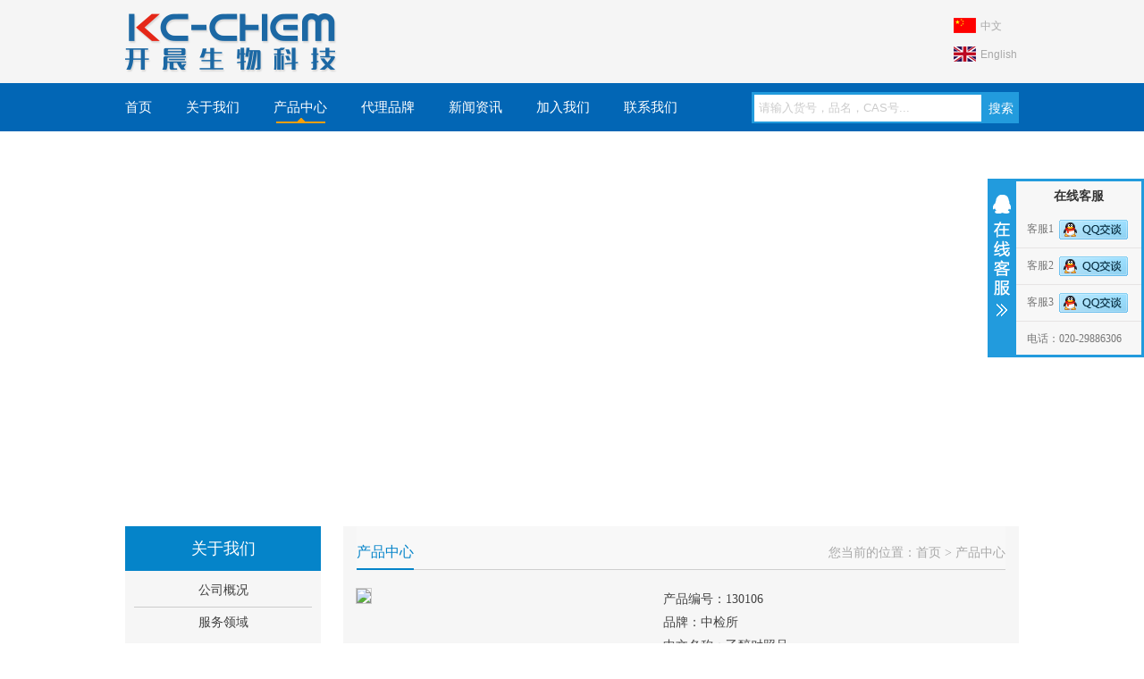

--- FILE ---
content_type: text/html; charset=utf-8
request_url: http://www.kc-chem.com/e/action/ShowInfo.php?classid=2&id=24109
body_size: 3260
content:
<!DOCTYPE html PUBLIC "-//W3C//DTD XHTML 1.0 Transitional//EN" "http://www.w3.org/TR/xhtml1/DTD/xhtml1-transitional.dtd">
<html xmlns="http://www.w3.org/1999/xhtml">
<head>
<meta http-equiv="X-UA-Compatible" content="IE=7" />
<meta http-equiv="Content-Type" content="text/html; charset=utf-8" />
<title>乙醇对照品 - 广州开晨生物科技有限公司</title>
<meta name="keywords" content="">
<meta name="description" content="乙醇对照品">
<link rel="icon" href="/favicon.ico" mce_href="/favicon.ico" type="image/x-icon">
<link href="/skin/cn/css/style.css" rel="stylesheet" type="text/css" />
<link rel="stylesheet" type="text/css" href="/skin/cn/kefu/css/kefu.css">
<script src="/skin/cn/js/jquery-1.9.1.min.js"></script>
<script src="/skin/cn/js/jquery.SuperSlide.js"></script>
</head>
<body>
<div class="wrap">
<div class="header">
  <div class="headcenter">
    <div class="hedcrbox">
      <div class="logo"><img src="/skin/cn/images/logo.png" alt="广州开晨生物科技有限公司"/></div>
      <div class="top_r"> <span><img src="/skin/cn/images/top_c.png" /><a href="/">中文</a></span> <span><img src="/skin/cn/images/top_e.png" /><a href="">English</a></span> </div>
    </div>
  </div>
  <div class="headbotton">
    <div class="hedbnbox">
      <ul class="menu">
        <li class="m "><a href="/">首页 </a></li>
                        <li class="m  " ><a href="/e/action/ListInfo/?classid=1">
          关于我们          </a></li>
                        <li class="m on" ><a href="/e/action/ListInfo/?classid=2">
          产品中心          </a></li>
                        <li class="m  " ><a href="/e/action/ListInfo/?classid=3">
          代理品牌          </a></li>
                        <li class="m  " ><a href="/e/action/ListInfo/?classid=4">
          新闻资讯          </a></li>
                        <li class="m  " ><a href="/e/action/ListInfo/?classid=5">
          加入我们          </a></li>
                        <li class="m  "  style="margin-right:0px;"><a href="/e/action/ListInfo/?classid=6">
          联系我们          </a></li>
              </ul>
      <script type="text/javascript">jQuery(".menu").slide({ type:"menu",  titCell:".m", targetCell:".sub",effect:"slideDown", delayTime:300, triggerTime:0,returnDefault:true  });	</script>
      <div class="search">
        <div class="seinput">
          <div class="heirs">
            <form action="/e/search/index.php" method="post" name="searchform" id="searchform">
              <input name="keyboard" type="text" size="32" class="inputone"  id="kw" class="inputText" value="请输入货号，品名，CAS号..." onfocus="if(this.value=='请输入货号，品名，CAS号...'){this.value='';this.className='input_search';}" onblur="if(this.value==''){this.value='请输入货号，品名，CAS号...';this.className='input_search';}" autocomplete="off" maxlength="100"/>
              <input type="hidden" name="show" value="cpbh,title,e_title,casno" />
              <input type="hidden" name="tempid" value="2" />
              <input type="hidden" name="tbname" value="product">
              <input name="" type="submit" class="semt" value="搜索" onClick="searchgoods()" />
            </form> 
          </div>
        </div>
      </div>
    </div>
  </div>
</div>
<div  class="banner2" style="background:url('/d/file/p/2016-08-16/eee73f20b57defce1d7f8cc8798a3647.png') no-repeat center top;height:400px;width:100%;"></div>
<div class="main">
  <div class="main_con">
    <div class="main_left">
     <p class="type_name">关于我们</p>
      <div id="menu_2">
        <ul>
                    <li ><a title="公司概况" href="/e/action/ListInfo/?classid=7"  >公司概况</a> </li>
                    <li  class="com_nob"><a title="服务领域" href="/e/action/ListInfo/?classid=8"  >服务领域</a> </li>
                  </ul>
      </div>
      <div class="main_left_cg">
        <p class="type_name">联系我们</p>
        <ul>
       <li>联系人：杨经理</li>
       <li>电话：020-29886306</li>
       <li>手机：18922362008</li>
       <li>邮箱：kc-chem@hotmail.com</li>
       <li class="com_nob">地址：广州市荔湾区西湾路110号801室</li>
</ul>       </div>
    </div>
    <div class="main_right">
      <div class="helep"> <span class="hupzi">产品中心 </span>
        <div class="position">您当前的位置：<a href="/">首页</a>&nbsp;>&nbsp;<a href="/e/action/ListInfo/?classid=2">产品中心</a></div>
      </div>
      <div class="showprodcut">
        <div class="showproduct_l fl">
          <div class="showproduct_la" style="display:block;"><img src="/d/file/product/2016-08-31/0a0cb30d0ab03b0bb00c683d922c57ce.jpg" width='320' ></div>
        </div>
        <div class="showproduct_r fr">
          <p>产品编号：130106</p>
          <p>品牌：中检所</p>
          <p>中文名称：乙醇对照品</p>
          <p>英文名称：</p>
          <p>CAS编号：</p>
          <p>规格：1ml</p>
          <p>价格：</p>
          <p>货期：现货</p>
          <p>&nbsp; </p>
        </div>
      </div>
      <div class="show_pro_to">
        <p>【产品特点】</p>
      </div>
      <div class="show_pro_bo"> </div>
    </div>
  </div>
</div>
</div>

 <div class="footer"> 
    <div class="footop">
      <div class="footbox">
        <ul class="f_nav">
          <li> <div class="f_nav_t"><a href="/" title="/">首页</a></div></li>
                  <li>
 <div class="f_nav_t"><a href="/e/action/ListInfo/?classid=1" title="关于我们">关于我们</a></div>
 <ul  class="f_nav_list">
            <li><a href="/e/action/ListInfo/?classid=7">公司概况</a></li>
            <li><a href="/e/action/ListInfo/?classid=8">服务领域</a></li>
    
</ul>
</li>
                  <li>
 <div class="f_nav_t"><a href="/e/action/ListInfo/?classid=2" title="产品中心">产品中心</a></div>
 <ul  class="f_nav_list">
    
</ul>
</li>
                  <li>
 <div class="f_nav_t"><a href="/e/action/ListInfo/?classid=3" title="代理品牌">代理品牌</a></div>
 <ul  class="f_nav_list">
    
</ul>
</li>
                  <li>
 <div class="f_nav_t"><a href="/e/action/ListInfo/?classid=4" title="新闻资讯">新闻资讯</a></div>
 <ul  class="f_nav_list">
            <li><a href="/e/action/ListInfo/?classid=9">公司新闻</a></li>
            <li><a href="/e/action/ListInfo/?classid=10">行业新闻</a></li>
    
</ul>
</li>
                  <li>
 <div class="f_nav_t"><a href="/e/action/ListInfo/?classid=5" title="加入我们">加入我们</a></div>
 <ul  class="f_nav_list">
            <li><a href="/e/action/ListInfo/?classid=11">招聘说明</a></li>
            <li><a href="/e/action/ListInfo/?classid=12">招聘岗位</a></li>
    
</ul>
</li>
                  <li>
 <div class="f_nav_t"><a href="/e/action/ListInfo/?classid=6" title="联系我们">联系我们</a></div>
 <ul  class="f_nav_list">
    
</ul>
</li>
        </ul>
        <div class="weixin">
          <div class="weitu"><img src="/skin/cn/images/weixin.jpg"/></div>
          <div class="weizi">官方微信</div>
        </div>
        <div class="copyright"><p>Copyright© 2014-2018 广州开晨生物科技有限公司 版权所有 <a href="https://beian.miit.gov.cn" target="_blank" rel="nofollow" style="color:#5e5e5e;">粤ICP备16074733号</a>
 <a target="_blank" href="http://www.beian.gov.cn/portal/registerSystemInfo?recordcode=44010302000979" style="color:#5e5e5e;display:inline-block;text-decoration:none;height:20px;line-height:20px;"><img src="/skin/cn/images/gabeian.png" style="float:left;"/>粤公网安备 44010302000979号</a>
	
</p></div>
      </div>
    </div>
  </div>
</div>
<script type="text/javascript">
	$(function(){
		$("#aFloatTools_Show").click(function(){
			$('#divFloatToolsView').animate({width:'show',opacity:'show'},100,function(){$('#divFloatToolsView').show();});
			$('#aFloatTools_Show').hide();
			$('#aFloatTools_Hide').show();				
		});
		$("#aFloatTools_Hide").click(function(){
			$('#divFloatToolsView').animate({width:'hide', opacity:'hide'},100,function(){$('#divFloatToolsView').hide();});
			$('#aFloatTools_Show').show();
			$('#aFloatTools_Hide').hide();	
		});
	});
</script>

<div id="floatTools" class="rides-cs" style="height:200px;">
  <div class="floatL">
  	<a style="display:none" id="aFloatTools_Show" class="btnOpen" title="查看在线客服" style="top:20px" href="javascript:void(0);">展开</a>
  	<a id="aFloatTools_Hide" class="btnCtn" title="关闭在线客服" style="top: 20px; display: block;" href="javascript:void(0);">收缩</a>
  </div>
  <div id="divFloatToolsView" class="floatR" style="display: block;height:191px;width: 140px;">
    <div class="cn">
      <h3 class="titZx">在线客服</h3>
      <ul>
        <li><span>客服1</span> <a target="_blank" href="http://wpa.qq.com/msgrd?v=3&uin=1497321646&site=qq&menu=yes"><img border="0" src="/skin/cn/kefu/images/online.png" alt="点击这里给我发消息"/></a> </li>
        <li><span>客服2</span> <a target="_blank" href="http://wpa.qq.com/msgrd?v=3&uin=3336312285&site=qq&menu=yes"><img border="0" src="/skin/cn/kefu/images/online.png" alt="点击这里给我发消息"/></a> </li>
        <li><span>客服3</span> <a target="_blank" href="http://wpa.qq.com/msgrd?v=3&uin=986918897&site=qq&menu=yes"><img border="0" src="/skin/cn/kefu/images/online.png" alt="点击这里给我发消息"/></a> </li>
        <li style="border:none;"><span>电话：020-29886306</span> </li>
      </ul>
    </div>
  </div>
</div>
</body>
</html>

--- FILE ---
content_type: text/css
request_url: http://www.kc-chem.com/skin/cn/css/style.css
body_size: 5948
content:
@charset "utf-8";
/* CSS Document */

body{margin:0;padding:0; font-size:14px;font-family:"微软雅黑";}
.wrap{overflow:hidden;width:100%;}
ul{display:block;overflow:hidden;margin:0;padding:0;list-style-type:none;}
li{display:block; list-style-type:none;}
*{margin:0;padding:0;}
img{border:none;}
a{color:#404040;text-decoration:none;}
table{border-collapse:collapse;}
.header{width:100%;}
.headtop{width:100%;height:40px;border-bottom:1px solid #eee;background-color:#f9f9f9;}
.headcenter{width:100%;height:93px;background-color:#f5f5f5;}
.headtwnter{width:100%;height:100px;border-bottom:4px solid #f0f0f0;background-color:#fff;}
.headbotton{width:100%;height:54px;background:#0266b5; overflow:hidden;}
.hedtpbox{margin:0 auto;width:1000px;height:40px;background-color:#f5f5f5;}
.hedcrbox{margin:0 auto;width:1000px;height:100px;}
.hedbnbox{margin:0 auto;width:1000px;height:45px;}
.welcome{float:left;color:#666;font-size:12px;font-family:"微软雅黑";line-height:40px;line-height:40px;}
.login{float:right;color:#666;font-size:12px;font-family:"微软雅黑";line-height:40px;}
.top_r{ float:right; margin:20px 0 0 0; width:78px;}
.top_r span{ margin-bottom:14px; color:#404040000; font-size:12px; text-align:right; line-height:20px; float:right; width:100%;}
.top_r span img{ margin:0 5px; float:left;}
.top_r span a{color:#a8a8a8; font-family:Arial, Helvetica, sans-serif; float:left; text-decoration:none; line-height:18px;}
.top_r span a:hover{ color:#f59f09; text-decoration:underline;}
.phone{margin-right:35px;}
.brray{font-weight:700;}
.longbar a{color:#666;}
.shubar{margin-right:10px;margin-left:10px;color:#eaeaea;font-size:12px;font-family:"微软雅黑";}
.logo{float:left;padding-top:15px;width:237px;height:66px;}
.menu{float:left;height:45px; width:685px;}
.menu li{float:left;margin-right:38px;color:#fff;font-size:15px;font-family:"微软雅黑";line-height:54px; font-weight:600;}
.menu li a{color:#fff;}
.menu li:hover>div{visibility:visible;}
.menu li.on,.menu li:hover{background: url(../images/nav_li_hover.png) no-repeat center 39px;}
.container{*border:0;*position:relative;*width:68px;*height:30px;*overflow:hidden;*background:#fff;*margin-top:3px;*float:left;_border:0;_position:relative;_width:68px;_height:30px;_overflow:hidden;_background:#fff;_margin-top:3px;_float:left;}
.search{float:right;padding-top:10px;width:299px;height:34px;*border:0;}
.slectone{float:left;padding-top:5px;width:96px;height:33px;border:none;color:#666;font-size:12px;font-family:"微软雅黑";line-height:33px;*border:0;}
select{float:left;margin-top:3px;padding-right:14px;width:65px;height:30px;border:none;border-left:2px solid #e9e9e9;background:url(../images/arrow.png) no-repeat scroll 51px center transparent;background-color:#fff;color:#212121;font-size:12px;-o-appearance: none;appearance:none;-moz-appearance:none;-webkit-appearance:none;_height:60px;*border:0;}
select::-ms-expand { display: none;}
.inputone{float:left;margin-top:3px;margin-left:3px;width:254px;height:30px;border:none;background:#FFF;text-indent:5px;line-height:29px; color:#cbcbcb;}
.input_search{float:left;margin-top:3px;margin-left:3px;width:254px;height:30px;border:none;background:#FFF;text-indent:5px;line-height:29px; color:#404040;}
.heirs{float:left;width:299px;height:35px;background:none repeat scroll 0 0 #229bdd;}
.shopcer{float:right;width:140px;height:45px;color:#fff;font-size:12px;font-family:"微软雅黑";line-height:45px;line-height:45px;}
.witcu{font-weight:700;}
.baet{position:relative;top:8px;margin-left:15px;width:43px;height:22px;}
.uirfd{position:relative;position:relative;top:4px;margin-right:5px;}
.semt{ border:none; color:#fff; font-size:14px; background-color:#229bdd; line-height:26px; float:right; padding:5px 5px 0 0; cursor:pointer;outline:none; width:12%;}
.footer{width:100%; display:block; overflow:hidden;}
.footop{width:100%;height:185px;background: url(../images/foot_b.jpg) repeat-x center 0;}
.footboton{width:100%;height:60px;background-color:#005aac;}
.footbox{margin:0 auto;width:1000px;height:185px;}
.weixin{float:right;padding-top:35px;width:105px;height:140px;}
.weitu{width:105px;height:105px;}
.weizi{width:100%;height:28px;color:#fff;text-align:center;font-size:14px;font-family:"微软雅黑";line-height:28px;}
.f_nav{float:left;padding-top:40px;width:850px;height:100px; overflow:hidden;}
.f_nav>li{float:left;margin-right:27px;width:80px;}
.f_nav_t{width:100%;color:#fff;font-size:14px;font-family:"微软雅黑";line-height:25px;}
.f_nav_t a{ color:#fff;font-size:14px;font-family:"微软雅黑";}
.f_nav_list{overflow:hidden;}
.f_nav_list li{width:100%;color:#fff;font-size:12px;font-family:"微软雅黑";line-height:25px;}
.f_nav_list li a{width:300px;color:#fff; font-size:12px;}
.fobtbox{margin:0 auto;width:1000px;height:60px;}
.logotwo{float:right;margin-top:10px;width:107px;height:41px;}
.copyright{float:left;width:800px;height:20px;font-size:12px;font-family:"微软雅黑";line-height:12px; margin-top:14px;}
.copyright p{ color:#5e5e5e;}
.eyelogo{color:#1c4b87;font-size:11px;font-family:Arial;}
.eyelogo a{color:#1c4b87;}
.icbc{margin-left:50px;}
.jhdeee{position:relative;top:5px;right:5px;}
.main{ width:1000px;margin:0 auto;display:block;}
.banner{ width:100%; height:460px;}
.banner2{ width:100%; height:400px;}
.m_top49{_padding:49px 0 40px;*padding:49px 0 40px; overflow:hidden; display:block;}
.pad_b49{_padding:0 0 49px;*padding:0 0 49px; overflow:hidden; display:block;}
/***首页关于我们***/
.index_about_bg{ background:#fff; padding:49px 0 40px; width:100%; height:auto;}
.h_about{ width:100%; height:auto; padding:0;_margin:49px 0;*margin:49px 0;}
.h_about .h_about_title{ width:100%; height:46px; background:url(../images/h_about.jpg) no-repeat center 0; text-align:center;}
.h_about .h_about_title h2,.h_about_title h2,.h_product_title h2,.h_brand_title h2,.h_contact_title h2{ display:block; text-indent:-9999px;}
.h_about_text{ width:100%; padding:22px 0 0px; line-height:25px; font-size:14px; color:#404040; text-indent:27px;}
.h_about_text img{margin-right:22px;}
.common_color{ color:#f59f09;}
.index_product_bg{background:#f1f1f1; padding:49px 0 0; width:100%; height:auto;}
/***首页产品中心***/
.product_5{background-color:#f1f1f1; width:100%;padding:49px 0;}
.product .h_product_title{ width:100%; height:46px; background:url(../images/h_product.jpg) no-repeat center 0; text-align:center;}
.device{ width:1000px; height:500px; margin:30px auto 0;position:relative;}
.device .scroll{ width:100%; height:510px; overflow:hidden; position:relative;}
.device .scroll ul{ position:absolute; left:0; top:0; height:510px; overflow:hidden;}
.device ul{ overflow:hidden;}
.device h2 .pre{background:url(../images/p_left.png) no-repeat left top;width:53px;height:118px;text-indent:-9999px;outline:none;position:absolute;left:-68px;top:165px;}
.device h2 .next{background:url(../images/p_right.png) no-repeat right top;width:53px;height:118px;text-indent:-9999px;outline:none;position:absolute;right:-68px;top:165px;}
.case_list li.mg0{ padding-right:0;}
.case_chnal li a{ font-family:"微软雅黑"; color:#323232; font-size:14px;}
.case_chnal li a:hover{ background-color:#f5f5f5; display:block;}
.case_chnal li.case_cur a{ background:#216dc1; display:block; color:#FFF;}
.case_list li{ float:left; margin-bottom:20px; display:inline; position:relative; width:320px; height:212px;overflow:hidden; margin-right:20px;}
.case_lTop{ position:relative; width:320px; height:240px; overflow:hidden;}
.case_timg{ position:absolute; top:0; left:0; width:320px; height:212px;}
.case_infor{ position:absolute;top:212px;left:0;z-index:10;background:url(../images/case_infback.png) repeat center 0;width:300px; height:212px; line-height:24px; overflow:hidden; padding:38px 0 0 38px;color:#FFF;}
.case_infor a{ color:#FFF; display:block;margin-bottom:8px; width:80%;}
.case_infor a:hover{ color:#FFF; text-decoration:underline;}
.case_infor span{ float:left; width:86px; height:25px; margin-top:5px;}
.case_infor span a{background:url(../images/xq.jpg) no-repeat 0 0; text-indent:-999px;width:86px; height:25px;}
.case_title{position:absolute;top:174px;left:0;width:320px;height:38px;line-height:36px;overflow:hidden;text-align:center;background:url(../images/case_infback.png) repeat center 0;}
.case_list li:hover .case_title{ display:none;}
.case_title a{ color:#fff;}
/***首页新闻中心***/
.index_news_bg{ background:#fff; width:100%; height:auto;padding:49px 0 0;}
.h_news{width:100%; height:auto; padding:0;_margin:49px 0;*margin:49px 0;}
.h_about_title{ width:100%; height:46px; background:url(../images/h_news.jpg) no-repeat center 0; text-align:center;}
.h_news ul{ width:100%; height:auto; margin-top:20px;}
.h_news ul li{ float:left; width:43%; margin-bottom:25px; height:109px; margin-right:140px;}
.h_news ul li .h_news_time{ float:left; width:94px; text-align:center; margin-top:15px;}
.h_news ul li .h_news_time strong{ height:48px; font-size:55px; color:#404040; font-weight:normal;}
.h_news ul li .h_news_time span{ width:100%; text-align:center; font-size:12px; color:#a8a8a8;}
.h_news ul li .h_news_r{ float:left; margin-left:10px; width:320px; height:109px; background:url(../images/news_b.jpg) no-repeat center 0; padding-top:10px;}
.h_news ul li .h_news_r .h_news_title{ width:100%; height:20px; margin-bottom:8px;}
.h_news_title a{ font-size:14px; color:#212121; text-align:left;}
.h_news_title a:hover{ color:#f59f09; font-size:14px;}
.h_news_text{ font-size:12px; color:#929292;text-align:left; width:94%; height:58px; overflow:hidden;}
.n_mr0{ margin-right:0 !important;}
/***首页代理***/
.index_brand_bg{ background:#fff; width:100%; height:auto;padding:16px 0 0;}
.h_brand_title{width:100%; height:46px; background:url(../images/h_brand.jpg) no-repeat center 0; text-align:center;}
.h_brand_bg{background:url(../images/brand_bg.jpg) no-repeat center 0; width:100%; height:332px; display:block;}
.indexRight06{ width:1000px; height:275px;float:left;display:inline; position:relative;}
.indexRight07{ width:35px; height:78px; position:absolute; top:124px; left:-48px;}
.indexRight09{width:35px; height:78px; position:absolute; top:124px; right:-48px;}
.indexRight08{ width:1000px; height:275px; position:absolute; top:28px; left:-16px; }
.indexRight08 ul li{ width:227px; height:273px;float:left; position:relative; margin-left:14px; margin-right:18px;text-align:center;}
.indexRight08 ul li a{ color:#717171;}
.indexRight08 ul li .tx1{width:225px; height:225px; background-color:#cbcaca; border:1px solid #bdbdbd;}
.indexRight08 ul li .tx1 a{width:225px;height:225px; overflow:hidden; vertical-align: middle; display:table-cell;text-align:center; margin:auto;}
.indexRight08 ul li .tx1 img{vertical-align: middle;width:100%;*vertical-align: middle;_vertical-align: middle;}
.indexRight08 ul li .tx2{ width:227px; height:49px; text-align:center; line-height:49px; background-color:#fff;}
.indexRight08 ul li .tx2 a{ line-height:49px; color:#404040; font-size:14px;}
.indexRight08 ul li .tx2:hover{ background-color:#f59f09; color:#fff;}
.indexRight08 ul li .tx2:hover a{color:#fff;}
/***首页联系我们***/
.index_contact_bg{ background:#fff; width:100%; height:auto;padding:49px 0 51px; overflow:hidden;}
.h_contact{_margin:49px 0 51px;*margin:49px 0 51px;}
.h_contact_title{width:100%; height:50px; background:url(../images/h_contact.jpg) no-repeat center 0; text-align:center;}
.h_contact_main{ width:100%; height:auto; margin-top:33px; display:block;}
ul.h_contact_l{ float:left; width:516px; height:447px;}
ul.h_contact_l li{ width:225px; height:207px; margin:0 33px 35px 0; background-color:#f1f1f1; border:none; text-align:center; overflow:hidden; float:left;}
ul.h_contact_l li h3{ padding:10px 0 16px; width:100%; text-align:center; color:#404040; font-size:14px;height:18px;}
ul.h_contact_l li span{ color:#929292; font-size:14px; text-align:center; width:80%; height:auto; margin:0 auto; display: block;}
ul.h_contact_l li .cb_1{ background:url(../images/h_add.png) no-repeat center 0; width:100%; height:65px; margin:40px 0 0 0;}
ul.h_contact_l li .cb_2{ background:url(../images/h_tel.png) no-repeat center 0; width:100%; height:65px; margin:40px 0 0 0;}
ul.h_contact_l li .cb_3{ background:url(../images/h_fax.png) no-repeat center 14px; width:100%; height:75px; margin:40px 0 0 0;}
ul.h_contact_l li .cb_4{ background:url(../images/h_email.png) no-repeat center 0; width:100%;height:75px; margin:40px 0 0 0;}
.h_contact_r{ width:484px; height:447px; float:left; overflow:hidden;}
/* 位置导航 */
.position{float:right;height:15px; margin-bottom:10px;line-height:60px; font-size:14px;color:#a8a8a8;}
.position strong{ color:#393939; font-weight:normal; line-height:20px; padding-left:23px;}
.position a{ padding:0;color:#a8a8a8; float:none;}
.position a:hover{ color:#ff9900;}
/* 分页 */
.page_list_b{ background:#fff; padding-top:18px !important;}
.page_list{text-align:center;padding:0 0 30px;width:100%;margin:0 auto;line-height:48px; height:30px; overflow:hidden;}
.page_list a b{background:none repeat scroll 0 0 rgba(0, 0, 0, 0);border:medium none;color:#404040;padding:0; font-size:16px;_background:none repeat scroll 0 0 rgba(0, 0, 0, 0);}
.page_list a{color:#fff;padding:4px 10px;background-color:#0584c9; font-size:14px; text-decoration:none;margin:0;}
.page_list b{color:#fff;filter:none; padding:4px 10px;background-color:#f59f09;font-size:14px; margin:0;}
.page_list a.record,.page_list .record b{display:none;}
.page_list a:hover{ color:#fff;background-color:#f59f09;text-decoration:none;}
.main .main_con{ width:100%; margin:42px 0; overflow:hidden; display: block;}
.main .main_con .main_left{ width:219px; float:left; height:auto;}
.main .main_con .main_right{ width:756px; float:left; margin-left:25px; margin-bottom:40px; background-color:#f6f6f6;}
.type_name{ width:100%; height:50px; background:#0584c9; color:#fff; text-align:center; font-size:18px; line-height:51px;}
#menu_2 {width:100%;background-color:#f6f6f6; overflow: hidden; margin-bottom:36px;}
#menu_2 ul {overflow:hidden; padding:5px 10px 5px;}
#menu_2 ul a:hover {color:#ff9900;}
#menu_2 ul li {border-bottom:1px solid #ccc; width:100%; float:left; padding:8px 0 9px; text-align:center;}
#menu_2 ul li a{padding:5px 0 0 0;color: #404040; font-size:14px;}
#menu_2 ul li a.cur{ color:#ff9900;}
.main_left_cg{ width:100%;background:#fff; float:left; padding:0px;}
.main_left_cg h3{ text-indent:25px;color:#2f2f2f; font: bold 18px/30px Arial}
.main_left_cg ul{ float: left;background-color:#f6f6f6; padding:2px 10px 5px; width:91%;}
.main_left_cg ul li{ width:100%;text-align:left; border-bottom:1px solid #ccc;float: left; font-size:14px; padding:8px 0; color:#404040;}
.com_nob{ border-bottom:none !important;}
/**产品列表**/
.helep{width:96%;height:48px;border-bottom:1px solid #cfcfcf;background-color:#f8f8f8; color:#0584c9; font-size:16px; margin:0 auto;}
.hupzi{ border-bottom:2px solid #0584c9; line-height:57px; float:left; height:47px;}
.ccbt{margin-top:20px;margin-bottom:10px;width:100%;height:auto;}
.nmher{ padding-left:6px;}
.p_height{ background-color:#fff; height:26px;}
.klert{float:left;margin-left:10px;width:50px;height:20px;color:#333;font-size:12px;font-family:"微软雅黑";line-height:20px;}
.klfbng{float:left;overflow:hidden;width:92%;height:auto;line-height:20px;}
.fg_qwe a{float:left;margin-right:8px;padding:2px;}
.hjoekmn tbody tr:nth-child(odd) td{background-color:#e6e6e6;}
.klfbng a{display:block;padding-right:10px;width:75px;color:#404040;font-size:12px;font-family:"微软雅黑";line-height:20px;}
.klfbng a:hover,.klfbng a.cur{color:#ff9900;}
.hjoekmn th{background-color:#229bdd;color:#fff;font-size:14px;font-family:"微软雅黑"; text-align:left;}
.hjoekmn{margin-top:-9px;color:#555;text-align:center;font-size:12px;font-family:"微软雅黑";line-height:22px;}
td{height:40px;font-size:12px;font-family:Arial; background-color:#fff;}
.prodec td a,.prodec td span{float:left;margin:0;padding:0;color:#404040;text-align:justify;font-size:14px;font-family:Arial;}
.prodec td a:hover{ text-decoration:underline;color:#ff9900;}
.zzdf{width:40px;height:16px;border:1px solid #d9d9d9;color:#333;text-align:center;font-size:12px;font-family:"微软雅黑";line-height:16px;}
.prouctss{height:35px;}
.prodec{height:40px;}
.prodec td a.noone{ float:none; text-align:center;}
.prodec td a.noone:hover{ text-decoration:none; color:#404040; cursor:text;}
/**新闻列表**/
.news_list ul{ width:98%; padding:20px 12px 0 16px;}
.news_list ul li{width:100%;margin:0 22px 36px 0px;height:150px; overflow:hidden;}
.news_list ul li img{ width:238px; height:150px; float:left;}
.news_list ul li .news_list_text{ float:left; margin-left:20px; width:64%; height:180px;}
.news_list ul li .news_list_text .n_list_t{ width:100%;}
.news_list ul li .news_list_text h3{ width:81%; height:29px; line-height:25px; overflow:hidden;float: left;}
.news_list ul li .news_list_text h3 a{ color:#404040; font-size:14px; text-align:left;}
.news_list ul li .news_list_text h3 a:hover{color:#ff9900;}
.news_list ul li .news_list_text .n_list_time{ float: left; color:#404040; line-height:25px;}
.news_list ul li .news_list_text p{ width:100%; line-height:25px; color:#939393; height:92px; font-size:14px; text-indent:27px; float:left;}
.news_list ul li .news_list_text span{ background-color:#229bdd; text-align:center; line-height:28px; width:96px; height:28px; float: left;}
.news_list ul li .news_list_text span a{ font-size:12px; color:#fff;}
.news_list ul li .news_list_text span a:hover{ color:#ff9900;}
/**品牌列表**/
.pro_list{width:98%; padding:20px 12px 0 16px;float:left;}
.pro_list ul li{ float:left; width:168px;margin:0px 17px 12px 0px; text-align:center; height:205px;}
.pro_list ul li a{ width:168px; height:168px; overflow:hidden; margin:0 auto; vertical-align:middle; display:table-cell; border:1px solid #bdbdbd;}
.pro_list ul li a.b_title{ width:168px; line-height:30px; float:left; text-align:center; border:none;}
.pro_list ul li img{width:168px; margin:auto;}
.pro_list ul li .title{ width:100%;display:block;color:#404040; height:38px; display:block; overflow:hidden;text-align: center;line-height:38px;font-size:14px;}
.pro_list ul li .title:hover{color:color:#ff9900;}
.pro_list ul li .link1{ display:block;width:80px;margin:0px 5px;height:27px;float:left;background:#ff4e00;border-radius:3px;color:#fff;font:normal 12px/27px Arial;}
.pro_list ul li .link2{ display:block;width:80px;margin:0px 5px;height:27px;float:left;background:#696969; border-radius:3px;color:#fff; font:normal 12px/27px Arial;}
/**关于我们**/
.onepage_content{ color:#333; line-height:30px;width:722px; height:326px; margin:22px auto;overflow:hidden; background:url(../images/about_b.jpg) no-repeat center 0;}
.onepage_content .about_list{ width:65%; float:left; padding-top:165px; letter-spacing:1px; overflow:hidden;}
.onepage_content .about_list p{line-height:30px; overflow:hidden; font-size:14px; color:#404040; padding-bottom:8px;letter-spacing:1px;}
.list_contact{ color:#333; line-height:30px;width:722px; height:326px; margin:22px auto;overflow:hidden;}
.list_contact p{line-height:30px; overflow:hidden; font-size:14px; color:#404040;letter-spacing:1px;}
/**加入我们**/
.join_list{ width:722px; height:auto; margin:22px auto; overflow:hidden;}
.join_list ul li{ width:100%; height:auto; display:block; overflow:hidden; margin-bottom:30px;}
.join_list ul li h2{ width:100%; height:20px; font-size:16px; color:#404040; text-align:left;}
.join_list ul li .join_t,.join_list ul li .join_b{ width:100%; height:auto; text-align:left; margin:25px 0 0 0;}
.join_list ul li .join_t h3,.join_list ul li .join_b h3{ color:#404040; font-size:14px; line-height:24px;}
.join_list ul li .join_t p,.join_list ul li .join_b p,.join_list ul li .join_t span,.join_list ul li .join_b span{color:#404040; font-size:14px; line-height:24px;}
.join_title{ width:100%; text-align:center; font-family:"微软雅黑"; font-size:16px; margin-bottom:3px;}
.join_text{ line-height:26px; letter-spacing:1px; overflow:hidden; color:#404040; font-size:14px;font-family:"微软雅黑";}
.join_text p{font-size:14px;font-family:"微软雅黑";line-height:26px; letter-spacing:1px;}
/**新闻内容页**/
.news_content,.product_content{ width:96%; padding:20px 0; overflow:hidden; margin:0 auto;}
.article_header{ width:100%; margin:0 auto; height: auto; padding:10px 0 15px; text-align:center;}
.article_header h1{ color:#333333; font-size:18px; font-family:"微软雅黑";}
.article_header .info{ border-bottom:1px solid #ccc; padding-bottom:15px; margin-top:15px; color:#a2a2a2; position:relative; overflow:hidden; font-size:14px; text-align:center;}
.article_header .user{ margin-left:20px; margin-top:4px;}
.article_header .user a{ color:#a2a2a2;}
.article_header .time{  margin-left:20px; margin-top:5px;}
.article_header .time i{width:14px; height:14px; float:left; margin-top:2px; margin-right:5px;}
.entry_content{ color:#333; line-height:1.9em; padding:0 0 20px 0; border-bottom:1px solid #e6e6e6; width:100%;}
.entry_content p{line-height:26px; overflow:hidden; font-size:14px; color:#7b7b7b;}
.p_n{ height:60px; width:80%; margin:0 0 10px 0; padding:20px 0 0 0; float:left;}
.p_n p{ width:100%; height:35px; line-height:20px; font-size:14px;color:#333333;}
.p_n p a{ color:#333333;}
/**产品内容页**/
.showprodcut{width:722px; padding:0 14px;overflow:hidden;margin-top:20px;}
.showproduct_l{width:322px; float:left; overflow: hidden;}
.showproduct_la{width:322px;overflow:hidden;}
.showproduct_l img{border:1px solid #CCCCCC;}
.showproduct_r{width:345px;margin-right:10px;line-height:26px;font-size:14px;float:left; margin-left:22px;}
.showproduct_r b{color:#E60012;font-size:18px;font-weight:normal;padding-bottom:10px;}
.show_pro_to{width:722px; margin:10px 14px;height:40px;line-height:40px;border-bottom:1px dashed #404040;}
.show_pro_to p{font-size:16px;}
.show_pro_bo{width:722px;overflow:hidden;line-height:25px;font-size:14px;padding:0 14px 20px;}
.show_pro_bo p{line-height:25px;font-size:14px; letter-spacing:1px;font-family:"微软雅黑";}

.link{ width:100%; padding:0 0 20px 0;overflow:hidden; margin:0 auto; background-color:#f1f1f1;}
.link ul{ padding:14px 0 0 0; width:1006px; margin:0 auto;}
.link ul li,.link ul li a{ float:left; padding:0 5px; color:#404040; font-size:14px;}





--- FILE ---
content_type: text/css
request_url: http://www.kc-chem.com/skin/cn/kefu/css/kefu.css
body_size: 783
content:
body{text-align:left;color:#444;font-size:14px;font-family:"microsoft yahei";}
img{border:0}
*{margin:0;padding:0}
ul{list-style:none}
.header_l img{height:65px;margin-top:10px}
select,input,img,select{vertical-align:middle}
a{text-decoration:none;cursor:pointer;color:#000;font-weight:normal;}
a:hover{color:#0f91ed}

.rides-cs {font-size:12px;background:#229bdd;position:fixed;top:200px;right:0px; _position:absolute;z-index:1500;}
.rides-cs a { color: #00A0E9;}
.rides-cs a:hover { color: #ff8100; text-decoration: none;}
.rides-cs .floatL { width: 29px; float:left; position: relative; z-index:1;margin-top:-15px;height: 181px;}
.rides-cs .floatL a { font-size:0; text-indent: -999em; display: block;}
.rides-cs .floatR { width: 130px; float: left; padding:3px; overflow:hidden;}
.rides-cs .floatR .cn {background:#F7F7F7;}
.rides-cs .cn .titZx{ font-size: 14px; color: #333;font-weight:600; line-height:24px;padding:5px;text-align:center;}
.rides-cs .cn ul {padding:0px;}
.rides-cs .cn ul li { line-height:40px; height:40px;border-bottom: solid 1px #E6E4E4;overflow: hidden;text-align:center;}
.rides-cs .cn ul li span { color: #777; float:left; line-height:39px; padding-left:12px;}
.rides-cs .cn ul li a{color: #777; float:left;}
.rides-cs .cn ul li img { vertical-align: middle; margin:9px 0 0 6px;}
.rides-cs .btnOpen, .rides-cs .btnCtn {  position: relative; z-index:9; top:17px; left: 0;  background-image: url(../images/shopnc.png); background-repeat: no-repeat; display:block;  height: 146px; padding: 8px;}
.rides-cs .btnOpen { background-position: -413px 0;}
.rides-cs .btnCtn { background-position: -452px 0;}
.rides-cs ul li.top { border-bottom: solid #ACE5F9 1px;}
.rides-cs ul li.bot { border-bottom: none;}


